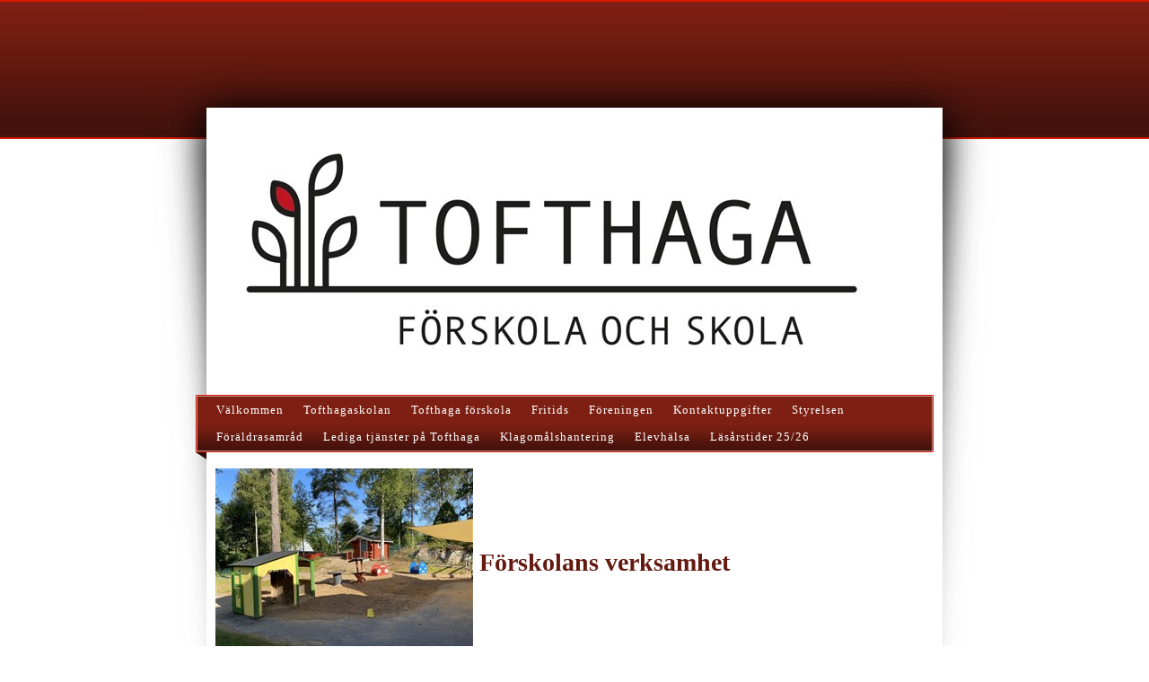

--- FILE ---
content_type: text/html; charset=UTF-8
request_url: http://www.tofthaga.se/page_155.html
body_size: 5271
content:

<!DOCTYPE html>
<html xmlns:fb="http://ogp.me/ns/fb#">
<head id="ctl00_head_">
<meta name="description" content="Vår förskola består av 3 avdelningar: Humlan med barn mellan 1-2,5 år Fjärilen med barn mellan 2,5-6 år Nyckelpigan med barn mellan 2,5-6 år   Enligt ..." />
<meta property="og:description" content="Vår förskola består av 3 avdelningar: Humlan med barn mellan 1-2,5 år Fjärilen med barn mellan 2,5-6 år Nyckelpigan med barn mellan 2,5-6 år   Enligt ..." />
<meta property="og:image" content="http://www.tofthaga.se/files/C559C6F2-ADD5-44F5-87E5-4AB6DB550F4C.jpeg" />
<meta property="og:title" content="Om Tofthaga förskola - Tofthaga" />
<meta property="og:site_name" content="Tofthaga" />
<meta property="og:url" content="http://www.tofthaga.se/page_155.html" />
<link rel="canonical" href="http://www.tofthaga.se/page_155.html" />
<link id="ctl00_responsiveCss_" rel="stylesheet" href="/resources/4.4/functions/responsive.css" type="text/css" media="all"></link>
<link id="ctl00_functionCss_" rel="stylesheet" href="/resources/4.4/functions/global.css" type="text/css" media="all"></link>
<link id="ctl00_templateCss_" rel="stylesheet" href="/resources/4.4/templates/paper/style.css" type="text/css" media="all"></link>
<link id="ctl00_contentCss_" rel="stylesheet" href="/resources/4.4/templates/paper/content.css" type="text/css" media="all"></link>
<link id="ctl00_themeCss_" rel="stylesheet" href="/resources/4.4/templates/paper/red/style.css" type="text/css" media="all"></link>


<link id="ctl00_mobileGlobalCss_" rel="stylesheet" href="/resources/4.4/functions/global-mobile.css" type="text/css" media="all"></link>
<link id="ctl00_mobileCss_" rel="stylesheet" href="/resources/4.4/templates/paper/mobile.css" type="text/css" media="all"></link>
<link id="ctl00_mobileThemeCss_" rel="stylesheet" href="/resources/4.4/templates/paper/red/mobile.css" type="text/css" media="all"></link>
<link id="ctl00_customContentCss_" rel="stylesheet" href="custom-content.css?t=638309774600000000" type="text/css" media="all"></link>
<link id="ctl00_customStyleCss_" rel="stylesheet" href="custom-style.css?t=638267899427093956" type="text/css" media="all"></link>
<title>
	Om Tofthaga förskola - Tofthaga
</title><meta http-equiv="Content-Type" content="text/html; charset=utf-8" /><meta name="viewport" content="width=device-width, initial-scale=1" />
<script type="text/javascript" src="/resources/4.3/scripts/jquery-1.8.3.min.js"></script>
<script type="text/javascript" src="/resources/4.3/scripts/jquery-ui-1.9.2/js/jquery-ui-1.9.2.custom.min.js"></script>
<script type="text/javascript" src="/resources/4.3/scripts/jquery-ui-1.9.2/js/jquery-ui-i18n.js"></script>
<script type="text/javascript" src="/resources/4.3/scripts/jquery.tools-1.2.7.min.js"></script>
<script type="text/javascript" src="/resources/4.3/scripts/jquery.hoverIntent.js"></script>
<script type="text/javascript" src="/resources/4.3/scripts/gallery/jquery.easing.1.3.js"></script>
<script type="text/javascript" src="/resources/4.3/scripts/gallery/jquery.ds.animate.clip-1.0.js"></script>
<script type="text/javascript" src="/resources/4.3/scripts/gallery/jquery.ds.imageview-1.4.js"></script>
<script type="text/javascript" src="/resources/4.3/scripts/gallery/jquery.ds.transition-1.0.1.js"></script>
<script type="text/javascript" src="/resources/4.3/scripts/gallery/jquery.ds.fixiebackground-1.0.js"></script>
<script type="text/javascript" src="/resources/4.3/scripts/superfish.min.js"></script>
<script type="text/javascript" src="/resources/4.3/scripts/light-gallery/js/lightGallery.min.js"></script>
<link type="text/css" rel="stylesheet" href="/resources/4.3/scripts/light-gallery/css/lightGallery.css" media="all" />
<script type="text/javascript" src="/resources/4.3/scripts/light-slider/js/lightslider.min.js"></script>
<link type="text/css" rel="stylesheet" href="/resources/4.3/scripts/light-slider/css/lightslider.min.css" media="all" />

<!--[if lte IE 6]>
<script type="text/javascript" src="/resources/scripts/selectivizr-min.js"></script>
<script type="text/javascript" src="/resources/scripts/fixie6/jquery.ifixpng2-3.1.2.js"></script>
<script type="text/javascript">
$(function(){
    $.ifixpng('/resources/scripts/fixie6/blank.gif');
    $('img[src$=.png]').ifixpng();
});
</script>
<![endif]-->

</head>
<body class=" ResponsiveDesign function-layoutpage text1 p155">
    <div id="fb-root"></div>
    <form name="aspnetForm" method="post" action="#" id="aspnetForm">
<div>
<input type="hidden" name="__VIEWSTATE" id="__VIEWSTATE" value="h8hPdv6iT+MYWDqq/3LGvUFoFJP6eFeplTYJ97PY9K8tcf5mSCcpCLp5hqBuxQjC+E3t5SOcnHCTsUKc7eDAQoY/EWqeshsVJDqbHtR+/sg9KWKv" />
</div>


<script src="/resources/scripts/counter-1.1.js" type="text/javascript"></script>
    
    
    
    
    
    
    <div class="BackgroundContainer">
        <div class="PageContainer">
        	<div class="PageHeader">
                <div id="ctl00_PageTitle" class="ContentHeader">
	
</div>
        	</div>
        	<div class="PageContent">
                <div id="ctl00_PageLogo" class="LogoContainer">
	<a href="/news_1.html"><img src="files/800x300/Tofthaga_logo_avlang.jpg" title="Tofthaga" alt="Tofthaga" /></a>
</div>
		        <div class="NavigatorContainer">
			        <div class="NavigatorContainerTop">
				        <div class="NavigatorContainerGradient">
                            <div class="MobileMenuContainer">
                                <label for="show-menu" class="show-menu">Tofthaga</label>
                                <input type="checkbox" class="show-menu-check" id="show-menu" role="button">
                                <div id="ctl00_PageMenu" class="Navigator">
	<div class="Padding">
		<script type="text/javascript">
				
                //<![CDATA[
                $(function() {
                    $("ul.DropMenu li" || "ul.TemplateMenu li").mouseover(function() {
                        $(this).addClass("sfhover");
                    }).mouseout(function() {
                        $(this).removeClass("sfhover");
                    });

                    var current;
                    var r = new RegExp("^(?:(http(s?))\:\/\/[^/?#]+)(\/[^\r\n]*)");
                    if (r.exec(location.href))
                        current = RegExp.$3;
                    if (current == "/" || current.indexOf("index.html") > -1)
                        $("ul.DropMenu a:first, ul.TemplateMenu a:first").parent().addClass("active").siblings().removeClass("active");
                    else
                        $("ul.DropMenu a[href='" + current + "'], ul.TemplateMenu a[href='" + current + "']").parent().addClass("active").siblings().removeClass("active");
                });
                //]]>

		</script>
		<ul id="ctl00_MainMenu" class="DropMenu">
			<li><a href="/news_1.html" class="toplevel">Välkommen</a></li>
			<li><a href="/text1_7.html" class="toplevel expandable">Tofthagaskolan</a><ul>
				<li><a href="/page_154.html">Om Tofthagaskolan</a></li>
				<li><a href="/text1_6.html">Personal</a></li>
				<li><a href="/filearea_150.html">Tofthagaskolan dokument</a></li>
				<li><a href="/page_162.html">Jourföräldrar</a></li>
				<li><a href="/filearea_166.html">Buss</a></li>
				<li><a href="/page_134.html">Länk olycksfallsförsäkring</a></li>

			</ul></li>
			<li><a href="/text1_12.html" class="toplevel expandable">Tofthaga förskola</a><ul>
				<li><a href="/page_155.html">Om Tofthaga förskola</a></li>
				<li><a href="/gallery_56.html">Personal</a></li>
				<li><a href="/empty_117.html">Tillämpningsregler Tofthaga förskola</a></li>
				<li><a href="/filearea_149.html">Tofthaga förskola dokument</a></li>
				<li><a href="/page_163.html">Jourföräldrar</a></li>

			</ul></li>
			<li><a href="/text1_20.html" class="toplevel expandable">Fritids</a><ul>
				<li><a href="/filearea_148.html">Fritids dokument</a></li>
				<li><a href="/page_164.html">Tillämpningsregler för Fritidshemmet</a></li>

			</ul></li>
			<li><a href="/text1_11.html" class="toplevel expandable">Föreningen</a><ul>
				<li><a href="/text1_19.html">Medlemskap i föreningen</a></li>
				<li><a href="/filearea_152.html">Anmälan medlemskap </a></li>
				<li><a href="/page_141.html">Föreningens historia</a></li>
				<li><a href="/empty_18.html">Viktiga årtal</a></li>

			</ul></li>
			<li><a href="/page_142.html" class="toplevel expandable">Kontaktuppgifter</a><ul>
				<li><a href="/empty_43.html">Vägbeskrivning</a></li>

			</ul></li>
			<li><a href="/page_143.html" class="toplevel expandable">Styrelsen</a><ul>
				<li><a href="/empty_26.html">Styrelsen kontakt</a></li>
				<li><a href="/text1_131.html">Nytt från styrelsen</a></li>
				<li><a href="/empty_13.html" class="parent expandable">Dokument</a><ul>
					<li><a href="/filearea_23.html">Delade filer</a></li>
					<li><a href="/filearea_122.html">Anmälan medlemskap </a></li>

				</ul></li>

			</ul></li>
			<li><a href="/page_144.html" class="toplevel">Föräldrasamråd</a></li>
			<li><a href="/filearea_151.html" class="toplevel">Lediga tjänster på Tofthaga</a></li>
			<li><a href="/filearea_171.html" class="toplevel">Klagomålshantering</a></li>
			<li><a href="/page_174.html" class="toplevel">Elevhälsa</a></li>
			<li><a href="/page_176.html" class="toplevel">Läsårstider 25/26</a></li>

		</ul>
	</div><div class="ClearBoth">

	</div>
</div>
    				        </div>
				        </div>
			        </div>
			        <div class="NavigatorContainerBottom">
			        </div>
		        </div>
    			<div class="ContentContainer">

    


    
    
    
    
<script type="text/javascript" src="https://maps.googleapis.com/maps/api/js?key=AIzaSyBRdK1s7pV3jaaNdh5aL4fDy46cTANxGzI&libraries=places&language=sv"></script>


<script type="text/javascript" src="/resources/scripts/jquery.query-2.1.2.min.js"></script>


<div class="LayoutPage">

            <div class="section-block block-container layout-1 section-0">
    
            <div class="col-block col-0">
                
                        <div class="block-container text-part part maskable heading-type">
	
	<div class="block-object">
        <h1 style="text-align: left;"><span style="font-family: 'book antiqua', palatino, serif;"><img id="fdea691c-df70-43fb-b32c-36504ee4cbcc" src="files/287x215/C559C6F2-ADD5-44F5-87E5-4AB6DB550F4C.jpeg" mce_src="files/287x215/C559C6F2-ADD5-44F5-87E5-4AB6DB550F4C.jpeg" />&nbsp;F&ouml;rskolans verksamhet</span></h1>
	</div>
</div>

                    
			    
	        </div>
        
    <div style="clear:both;"></div>
</div>
<div class="section-separator"></div>

        
            <div class="section-block block-container layout-6 section-1">
    
            <div class="col-block col-0">
                
                        <div class="block-container text-part part maskable normaltext-type">
	
	<div class="block-object">
        <p><span style="font-size: 12pt; font-family: 'book antiqua', palatino, serif;">V&aring;r f&ouml;rskola best&aring;r av 3 avdelningar:</span></p>
<p><span style="font-family: 'book antiqua', palatino, serif;"><em><span style="font-size: 12pt;">Humlan </span></em><span style="font-size: 12pt;">med barn mellan 1-2,5 &aring;r</span></span></p>
<p><span style="font-family: 'book antiqua', palatino, serif;"><em><span style="font-size: 12pt;">Fj&auml;rilen </span></em><span style="font-size: 12pt;">med barn mellan 2,5-6 &aring;r</span></span></p>
<p><span style="font-family: 'book antiqua', palatino, serif;"><em><span style="font-size: 12pt;">Nyckelpigan </span></em><span style="font-size: 12pt;">med barn mellan 2,5-6 &aring;r</span></span></p>
<p><span style="font-family: 'book antiqua', palatino, serif;">&nbsp;</span></p>
<p><span style="font-family: 'book antiqua', palatino, serif; font-size: 12pt;">Enligt Lpf&ouml;18 ska <em>"utbildningen i f&ouml;rskolan l&auml;gga grunden f&ouml;r ett livsl&aring;ngt l&auml;rande. Den ska vara rolig, trygg och l&auml;rorik f&ouml;r alla barn"</em></span></p>
<p><span style="font-family: 'book antiqua', palatino, serif; font-size: 12pt;">Vi arbetar aktivt efter l&auml;roplanen d&auml;r bland annat normer och v&auml;rden, matematik, motorik och h&auml;lsa, naturkunskap, spr&aring;k och skapande &auml;r dagligt &aring;terkommande i v&aring;r verksamhet.&nbsp; Vi vistas mycket p&aring;&nbsp; f&ouml;rskolans g&aring;rd, v&aring;r naturuteg&aring;rd och i skogen som utmanar till lek och l&auml;rande. Vi vill l&auml;gga stort fokus p&aring; att synligg&ouml;ra barnens inflytande i verksamheten.&nbsp;</span></p>
<p><span style="font-family: 'book antiqua', palatino, serif;">&nbsp;</span></p>
<p><span style="font-family: 'book antiqua', palatino, serif; font-size: 12pt;">Vi uppmuntrar barnen till att leka d&aring; leken &auml;r grunden f&ouml;r utveckling, l&auml;rande och v&auml;lbefinnande. Det &auml;r genom leken som barnen f&aring;r m&ouml;jlighet att utvecklas, fantisera, kommunicera, uttrycka empati och bearbeta intryck. Leken har m&aring;nga olika funktioner exempelvis &ouml;kad social kompetens, &ouml;kad kreativitet och probleml&ouml;sningsf&ouml;rm&aring;ga och &ouml;kad spr&aring;kf&ouml;rm&aring;ga.</span></p>
<p><span style="font-family: 'book antiqua', palatino, serif;">&nbsp;</span></p>
<p><span style="font-family: 'book antiqua', palatino, serif; font-size: 12pt;">Den goda skolmaten som serveras p&aring; f&ouml;rskolan kommer fr&aring;n Talln&auml;s stiftsg&aring;rd. I matlagningen anv&auml;nds mest ekologiska r&aring;varor och endast svenskt k&ouml;tt. Man prioriterar ocks&aring; n&auml;rproducerade r&aring;varor. En g&aring;ng per termin tr&auml;ffas matr&aring;det f&ouml;r att diskutera fr&aring;gor som g&auml;ller skolmaten. I matr&aring;det sitter rektor, k&ouml;kspersonal fr&aring;n Talln&auml;s samt representanter fr&aring;n f&ouml;rskola och skolans olika klasser. H&auml;r har eleverna och barnen m&ouml;jlighet att p&aring;verka och &ouml;nska vilken mat de vill ha serverat som lunch.</span></p>
<p><span style="font-family: 'book antiqua', palatino, serif; font-size: 12pt;">&nbsp;</span></p>
<p><img id="a3ec1f58-8ff9-4358-b4eb-7963234e92bf" src="files/204x153/IMG_1328.JPG" mce_src="files/204x153/IMG_1328.JPG" /></p>
<p>&nbsp;</p>
	</div>
</div>

                    
			    
	        </div>
        
            <div class="col-block col-1">
                
                        <div class="block-container image-block image-part part maskable">
	
	<div class="block-object">
        <img src="files/600x600/IMG_6918.JPG" alt="">
	</div>
</div>


                    
                        <div class="block-container text-part part maskable smalltext-type">
	
	<div class="block-object">
        <p><img id="98679367-a958-4837-bc2e-36c80258e081" src="files/368x358/IMG_1478.jpg" mce_src="files/368x358/IMG_1478.jpg" /></p>
	</div>
</div>

                    
                        <div class="block-container text-part part maskable normaltext-type">
	
	<div class="block-object">
        <p>F&ouml;rskolan och fritids h&aring;ller &ouml;ppet:&nbsp;</p>
<p>M&aring;ndag-fredag 6.00-17.30</p>
	</div>
</div>

                    
			    
	        </div>
        
    <div style="clear:both;"></div>
</div>
<div class="section-separator"></div>

        
</div>




    
                    <div class="ClearBoth"></div>
                </div>
           	</div>
	        <div class="PageFooterContainer">
        		<div class="PageFooter">
                    <div id="ctl00_PageCopyright" class="CopyrightText">
	<div>
		<p align="left"><a href="mailto:webmaster@tofthaga.se">webmaster@tofthaga.se</a>&nbsp;&nbsp;&nbsp;&nbsp;&nbsp;&nbsp;&nbsp;&nbsp;&nbsp;&nbsp;&nbsp;&nbsp;&nbsp;&nbsp;&nbsp;&nbsp;&nbsp;&nbsp;&nbsp;&nbsp;&nbsp;&nbsp;&nbsp; &nbsp;&nbsp;&nbsp;&nbsp; &nbsp;&nbsp;&nbsp; Copyright &copy; 2021 Tofthaga All rights reserved.&nbsp;&nbsp;&nbsp;&nbsp;&nbsp;&nbsp;&nbsp;&nbsp;&nbsp;&nbsp;&nbsp;&nbsp;&nbsp;&nbsp;&nbsp;&nbsp;&nbsp;&nbsp;&nbsp;&nbsp;&nbsp;&nbsp;&nbsp;&nbsp;&nbsp;&nbsp;&nbsp;&nbsp;&nbsp;&nbsp;&nbsp;&nbsp;&nbsp;&nbsp;&nbsp;&nbsp;&nbsp;&nbsp;&nbsp;&nbsp;&nbsp;&nbsp;&nbsp;&nbsp;&nbsp;&nbsp;&nbsp; [counter] bes&ouml;kare</p>
<script type="text/javascript">// <![CDATA[
var gaJsHost = (("https:" == document.location.protocol) ? "https://ssl." : "http://www.");
document.write(unescape("%3Cscript src='" + gaJsHost + "google-analytics.com/ga.js' type='text/javascript'%3E%3C/script%3E"));
// ]]></script>
<script src="http://www.google-analytics.com/ga.js" type="text/javascript">// <![CDATA[

// ]]></script>
<script src="http://www.google-analytics.com/ga.js" type="text/javascript">// <![CDATA[

// ]]></script>
<script src="http://www.google-analytics.com/ga.js" type="text/javascript">// <![CDATA[

// ]]></script>
<script src="http://www.google-analytics.com/ga.js" type="text/javascript">// <![CDATA[

// ]]></script>
<script type="text/javascript">// <![CDATA[
try {
var pageTracker = _gat._getTracker("UA-6483999-2");
pageTracker._trackPageview();
} catch(err) {}
// ]]></script>
	</div>
</div>
                    <div id="ctl00_PageFooterLink" class="dinStudioLink">
	<a title="Skapa hemsida hos Din Studio" target="_blank" href="http://www.dinstudio.se">Din Studio hemsida</a>
</div>
        		</div>
	        </div>
	    </div>
    </div>
    

    <div id="img-overlay" style="display: none; z-index: 10000; left: 50%; margin-left: -250px;"><img src="/resources/functions/images/empty-pixel.gif" alt=""/></div>
    <div class="notification-alert"></div>
    
<div>

	<input type="hidden" name="__VIEWSTATEGENERATOR" id="__VIEWSTATEGENERATOR" value="6F215529" />
</div>

<script type="text/javascript">
//<![CDATA[
window.onload=function(){include("http://cms.dinstudio.se/cms/dynamic/__counter?ID=18a96104-43f7-4c1d-8be5-fb577ff1c307")}
//]]>
</script>
</form>

    

    <script type="text/javascript">
        //<![CDATA[

        
        $(function ($) {

            

            $.get("/resources/scripts/gallery/imagecontainer.html", function (data) {
                activateEnlargements();
            });

            
        });

        

        function activateEnlargements() {
            var photos = [];
            var links = $("a.ImageEnlargementLink").each(function (idx, elem) {
                var imgLnk = $(elem);
                var img = imgLnk.find("img");
                var src = imgLnk.attr("href");
                imgLnk.attr("data-idx", idx);
                photos.push({
                    src: src,
                    thumb: src,
                    "sub-html": img.attr("alt")
                });
            }).unbind("click").click(function (evt) {
                evt.preventDefault();
                var elem = $(this);
                var idx = parseInt(elem.attr("data-idx"));
                $(this).lightGallery({
                    index: idx,
                    dynamic: true,
                    dynamicEl: photos,
                    html: true,
                    loop: true,
                    counter: true,
                    thumbnail: false,
                    comments: false
                });
            });
        }
        
        

        //]]>
    </script>
    <script type="text/javascript">
        // <![CDATA[

        /**
         * Fix for IE9 if console.log/debug is used
         */
        if (!window.console) window.console = {};
        if (!window.console.log) window.console.log = function () { };
        if (!window.console.debug) window.console.debug = function () { };

        jQuery(document).ready(function () {
            jQuery('.ResponsiveDesign ul.DropMenu').superfish({
                hoverClass: 'sfhover',
                delay: 1000,
                speed: 0,
                speedOut: 0,
                cssArrows: false
            });
        });
        // ]]>
    </script>
</body>
</html>


--- FILE ---
content_type: text/html; charset=utf-8
request_url: http://cms.dinstudio.se/cms/dynamic/__counter?ID=18a96104-43f7-4c1d-8be5-fb577ff1c307
body_size: 259
content:
var counterValue=116885;var include;
if(include){replaceAllText(document.body,/\[counter\]/g,counterValue)}


--- FILE ---
content_type: text/css
request_url: http://www.tofthaga.se/resources/4.4/templates/paper/red/style.css
body_size: 669
content:

a {
	color: #641a10;
}
a:hover {
	color: #641a10;
}

h1 { color: #641a10; }
h2 { color: #641a10; }
h3 { color: #641a10; }
h4 { color: #641a10; }
h5 { color: #641a10; }
h6 { color: #641a10; }

div.BackgroundContainer {
	background: white url('images/bg-body.gif') repeat-x;
}

div.PageContainer div.PageHeader {
	background: url('images/bg-header.jpg') no-repeat;
}

div.PageContent div.NavigatorContainer {
	background: url('images/bg-navigator-top.gif') no-repeat top left;
}
div.PageContainer div.NavigatorContainer div.NavigatorContainerTop {
	background: url('images/bg-navigator-middle.gif') repeat-y;
}
div.PageContent div.NavigatorContainer div.NavigatorContainerGradient {
	background: url('images/bg-navigator-gradient.gif') no-repeat bottom left;
}
div.PageContent div.NavigatorContainer div.NavigatorContainerBottom {
	background: url('images/bg-navigator-bottom.gif') no-repeat top left;
}

div.PageContent div.Navigator a:hover {
}


div.PageContainer div.PageFooterContainer {
	background: url('images/bg-footer.gif') no-repeat top center;
}



/* Functions */
/* ================================================== */

.GalleryNavigator a.Previous {
	background: url('images/gallery-previous.gif') no-repeat;
}
.GalleryNavigator a.Next { 
	background: url('images/gallery-next.gif') no-repeat;
}

.Diary .DiaryDateInput {
	color: #641a10;
}
.Diary .DiaryCommentForm input.DiaryCommentSubmit { 
	background: url('images/bg-submit.gif') no-repeat center center;
}

table.GalleryCommentFormControl input.GalleryCommentSubmit { 
	background: url('images/bg-submit.gif') no-repeat center center;
}

.Guestbook .GuestbookForm input.GuestSubmit { 
	background: url('images/bg-submit.gif') no-repeat center center;
}

.Contact .ContactForm input.ContactSubmit { 
	background: url('images/bg-submit.gif') no-repeat center center;
}


/* DropDown Menu */
/* ================================================== */


.DropMenu a {
}

.DropMenu a:hover {
	background: #932618 url('images/bg-navigator-hover.gif') repeat-x;
}
.DropMenu a.toplevel {
}
.DropMenu a.toplevel:hover {
	border-left: 1px solid #be8f89;
	border-right: 1px solid #be8f89;
}

.DropMenu a.parent {
}
.DropMenu a.parent:hover {
}

.DropMenu li ul {
	border: 1px solid #d41800;
	border-top: 0;
}
.DropMenu li li {
	background-color: #4a140c;
}

/*
GalleryPagerLinks
===============================================================
*/

table.GalleryPagerLinks td.PreviousPage a {
	background: url('images/gallery-previous.gif') no-repeat top left;
}
table.GalleryPagerLinks td.NextPage a {
	background: url('images/gallery-next.gif') no-repeat top left;
}


--- FILE ---
content_type: text/css
request_url: http://www.tofthaga.se/resources/4.4/templates/paper/mobile.css
body_size: 726
content:


/* tablets and desktop
@media only screen and (min-width: 768px) {
}
*/

/* phones
@media only screen and (max-width: 768px) {
}
*/

/* portrait phones 
@media only screen and (max-width: 768px) and (orientation: portrait) {
    
}
*/

@media only screen and (max-width: 768px) 
{ 
    .ResponsiveDesign div.BackgroundContainer { background: none; }

    .ResponsiveDesign div.PageContainer div.PageHeader,
    .ResponsiveDesign div.PageContainer div.PageHeader div.ContentHeader { width: auto; height: 120px; overflow: hidden; }
    .ResponsiveDesign div.PageContainer div.PageHeader div.ContentHeader { padding: 5px; height: 110px; }

    .ResponsiveDesign div.PageContainer div.PageContent,
    .ResponsiveDesign div.PageContent div.NavigatorContainer,
    .ResponsiveDesign div.PageContent div.NavigatorContainer div.NavigatorContainerGradient,
    .ResponsiveDesign div.PageContainer div.NavigatorContainer div.NavigatorContainerTop,
    .ResponsiveDesign div.PageContent div.NavigatorContainer div.NavigatorContainerBottom { min-height: initial; background: none; width: auto; height: auto; margin: 0; padding: 0;}

    .ResponsiveDesign div.PageContent .LogoContainer { width: auto; display: block; }
    .ResponsiveDesign div.PageContent .LogoContainer img { width: 100%; margin: 0; }

    .ResponsiveDesign div.PageContainer div.PageFooterContainer { width: auto; padding-top: 20px; }

    .ResponsiveDesign div.PageContent div.Navigator { padding: 0; }
    .ResponsiveDesign .Diary .DiaryList ul.FirstLevel *,
    .ResponsiveDesign ul.DropMenu { color: white; }
    
    .ResponsiveDesign ul.DropMenu a.toplevel,
    .ResponsiveDesign ul.DropMenu a.toplevel:hover { padding: 7px 5px; width: auto; border: 0; }

    .ResponsiveDesign .MainPage .NewsHeader .ParagraphContainer,
    .ResponsiveDesign .MainPage .NewsItem { margin-left: 0; width: auto; }

    .ResponsiveDesign .ImageGallery1 .FunctionTable { width: auto; max-width: 480px; margin: 20px auto; }
    .ResponsiveDesign .ImageGallery1 .FunctionTable .ImageCell { width: 140px; padding: 0 10px; }
    .ResponsiveDesign .ImageGallery1 .FunctionTable .ParagraphContainer  { padding: 0; }
    .ResponsiveDesign .ImageGallery2 .FunctionTable .TextCell,
    .ResponsiveDesign .ImageGallery3 .FunctionTable .TextCell { width: auto; }
    .ResponsiveDesign .ImageGallery3 .FunctionTable .TextCell { margin-left: 60px;}
    
    .ResponsiveDesign .Contact .RightColumn .ParagraphContainer { font-size: 11pt; }

    .ResponsiveDesign .ImageGallery .Gallery1 .GalleryCell { width: 130px; padding: 5px; }

    .ResponsiveDesign .ImageGallery .Gallery4 .ImageContainer { margin-bottom: 10px; }
    .ResponsiveDesign .ImageGallery .Gallery5 .ImageContainer { margin-bottom: 10px; }

    .ResponsiveDesign .ImageGallery .Slide1 .ImageContainer img,
    .ResponsiveDesign .ImageGallery .Slide2 .ImageContainer img,
    .ResponsiveDesign .ImageGallery .Slide3 .ImageContainer img { width: 100%; }
}




--- FILE ---
content_type: text/css
request_url: http://www.tofthaga.se/resources/4.4/templates/paper/red/mobile.css
body_size: 298
content:


/* tablets and desktop
@media only screen and (min-width: 768px) {
}
*/

/* phones
@media only screen and (max-width: 768px) {
}
*/

/* portrait phones 
@media only screen and (max-width: 768px) and (orientation: portrait) {
    
}
*/

@media only screen and (max-width: 768px) 
{ 
    .ResponsiveDesign .MobileMenuContainer { background: #43110a url('images/bg-navigator-gradient.gif') no-repeat top center; }
    .ResponsiveDesign .Diary .DiaryList ul.FirstLevel,
    .ResponsiveDesign ul.DropMenu { background-color: #43110a; color: white; }
}




--- FILE ---
content_type: text/css
request_url: http://www.tofthaga.se/custom-content.css?t=638309774600000000
body_size: 136
content:
p, li, td {
  font-family: "Georgia", serif;
}
a {
  font-family: "Georgia", serif;
}
a:hover {
  font-family: "Georgia", serif;
}
h1 {
  font-family: "Georgia", serif;
}
h2 {
  font-family: "Georgia", serif;
}
h3 {
  font-family: "Georgia", serif;
}
h4 {
  font-family: "Georgia", serif;
}
h5 {
  font-family: "Georgia", serif;
}
h6 {
  font-family: "Georgia", serif;
}
.DropMenu a {
  font-family: "Georgia", serif;
}
.DropMenu a:hover {
  font-family: "Georgia", serif;
}
.DropMenu ul a {
  font-family: "Georgia", serif;
}
.DropMenu ul a:hover {
  font-family: "Georgia", serif;
}
.DropMenu ul ul a {
  font-family: "Georgia", serif;
}
.DropMenu ul ul a:hover {
  font-family: "Georgia", serif;
}
